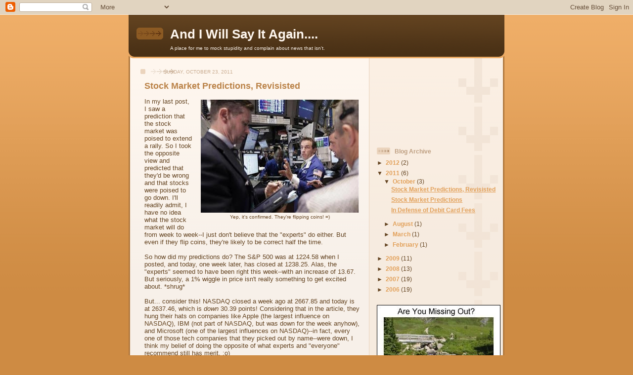

--- FILE ---
content_type: text/html; charset=utf-8
request_url: https://www.google.com/recaptcha/api2/aframe
body_size: 258
content:
<!DOCTYPE HTML><html><head><meta http-equiv="content-type" content="text/html; charset=UTF-8"></head><body><script nonce="bFleBZi5MmlAqRjjaKKCEg">/** Anti-fraud and anti-abuse applications only. See google.com/recaptcha */ try{var clients={'sodar':'https://pagead2.googlesyndication.com/pagead/sodar?'};window.addEventListener("message",function(a){try{if(a.source===window.parent){var b=JSON.parse(a.data);var c=clients[b['id']];if(c){var d=document.createElement('img');d.src=c+b['params']+'&rc='+(localStorage.getItem("rc::a")?sessionStorage.getItem("rc::b"):"");window.document.body.appendChild(d);sessionStorage.setItem("rc::e",parseInt(sessionStorage.getItem("rc::e")||0)+1);localStorage.setItem("rc::h",'1768757435580');}}}catch(b){}});window.parent.postMessage("_grecaptcha_ready", "*");}catch(b){}</script></body></html>